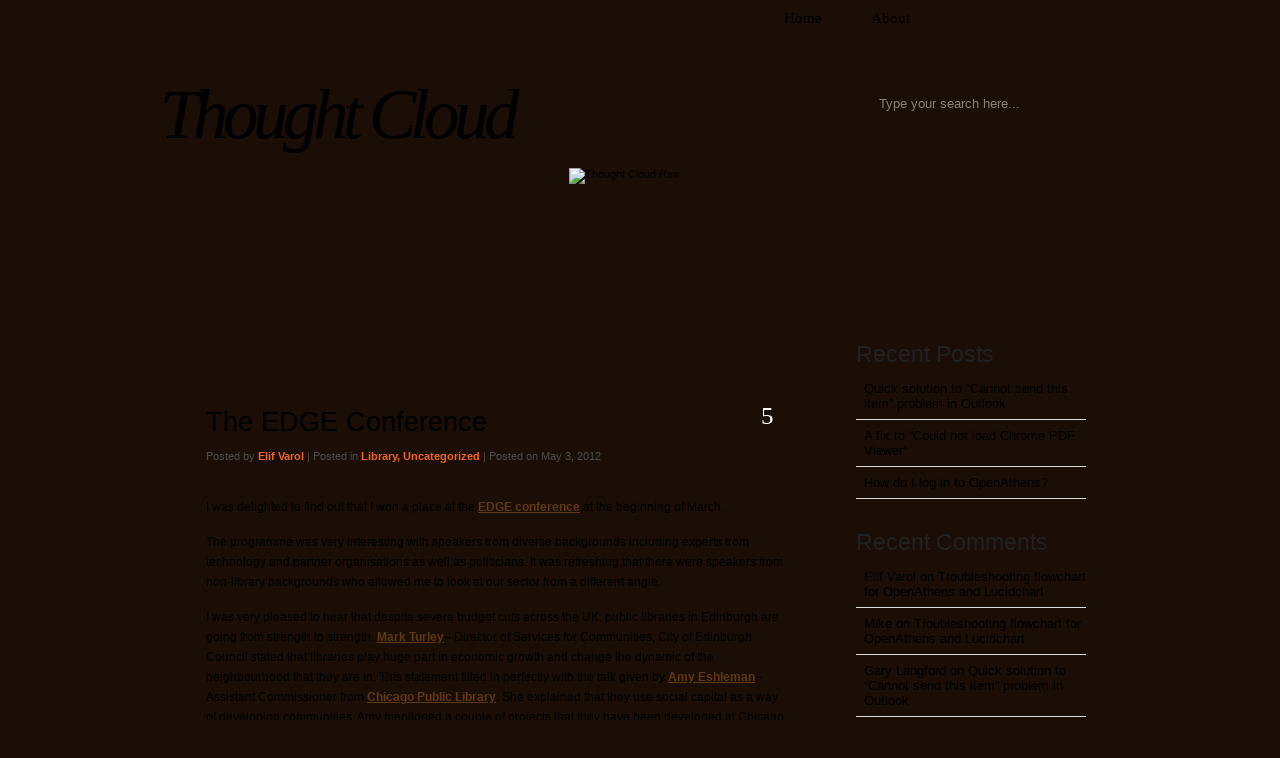

--- FILE ---
content_type: text/html; charset=UTF-8
request_url: https://elif.blogs.lincoln.ac.uk/tag/augmented-reality/
body_size: 14267
content:
<!DOCTYPE html PUBLIC "-//W3C//DTD XHTML 1.0 Transitional//EN" "http://www.w3.org/TR/xhtml1/DTD/xhtml1-transitional.dtd">
<html xmlns="http://www.w3.org/1999/xhtml" lang="en-US">

<head profile="http://gmpg.org/xfn/11">
<meta http-equiv="Content-Type" content="text/html; charset=UTF-8" />

<title>Thought Cloud   &raquo; augmented reality</title>

<meta name="generator" content="WordPress 6.9" /> <!-- leave this for stats -->

<link rel="stylesheet" href="https://elif.blogs.lincoln.ac.uk/wp-content/themes/nature/style.css" type="text/css" media="screen" />
<link rel="alternate" type="application/rss+xml" title="Thought Cloud RSS Feed" href="https://elif.blogs.lincoln.ac.uk/feed/" />
<link rel="pingback" href="https://elif.blogs.lincoln.ac.uk/xmlrpc.php" />

<!-- favicon.ico location -->
<link rel="icon" href="https://elif.blogs.lincoln.ac.uk/wp-content/themes/nature/favicon.ico" type="images/x-icon" />
<!--[if IE]>
<link rel="stylesheet" href="https://elif.blogs.lincoln.ac.uk/wp-content/themes/nature/style-ie.css" type="text/css" media="screen" />
<script type="text/javascript">
	var png_blank = "https://elif.blogs.lincoln.ac.uk/wp-content/themes/nature/images/transparent.gif";
</script>
<![endif]-->

<!-- Main Menu -->
	<script type="text/javascript" src="https://elif.blogs.lincoln.ac.uk/wp-content/themes/nature/js/jquery.min.1.2.6.js"></script>
	<script type="text/javascript" src="https://elif.blogs.lincoln.ac.uk/wp-content/themes/nature/js/jqueryslidemenu/jqueryslidemenu.js"></script>
	<!-- /Main Menu -->

<meta name='robots' content='max-image-preview:large' />
<link rel="alternate" type="application/rss+xml" title="Thought Cloud &raquo; augmented reality Tag Feed" href="https://elif.blogs.lincoln.ac.uk/tag/augmented-reality/feed/" />
<style id='wp-img-auto-sizes-contain-inline-css' type='text/css'>
img:is([sizes=auto i],[sizes^="auto," i]){contain-intrinsic-size:3000px 1500px}
/*# sourceURL=wp-img-auto-sizes-contain-inline-css */
</style>
<style id='wp-emoji-styles-inline-css' type='text/css'>

	img.wp-smiley, img.emoji {
		display: inline !important;
		border: none !important;
		box-shadow: none !important;
		height: 1em !important;
		width: 1em !important;
		margin: 0 0.07em !important;
		vertical-align: -0.1em !important;
		background: none !important;
		padding: 0 !important;
	}
/*# sourceURL=wp-emoji-styles-inline-css */
</style>
<style id='wp-block-library-inline-css' type='text/css'>
:root{--wp-block-synced-color:#7a00df;--wp-block-synced-color--rgb:122,0,223;--wp-bound-block-color:var(--wp-block-synced-color);--wp-editor-canvas-background:#ddd;--wp-admin-theme-color:#007cba;--wp-admin-theme-color--rgb:0,124,186;--wp-admin-theme-color-darker-10:#006ba1;--wp-admin-theme-color-darker-10--rgb:0,107,160.5;--wp-admin-theme-color-darker-20:#005a87;--wp-admin-theme-color-darker-20--rgb:0,90,135;--wp-admin-border-width-focus:2px}@media (min-resolution:192dpi){:root{--wp-admin-border-width-focus:1.5px}}.wp-element-button{cursor:pointer}:root .has-very-light-gray-background-color{background-color:#eee}:root .has-very-dark-gray-background-color{background-color:#313131}:root .has-very-light-gray-color{color:#eee}:root .has-very-dark-gray-color{color:#313131}:root .has-vivid-green-cyan-to-vivid-cyan-blue-gradient-background{background:linear-gradient(135deg,#00d084,#0693e3)}:root .has-purple-crush-gradient-background{background:linear-gradient(135deg,#34e2e4,#4721fb 50%,#ab1dfe)}:root .has-hazy-dawn-gradient-background{background:linear-gradient(135deg,#faaca8,#dad0ec)}:root .has-subdued-olive-gradient-background{background:linear-gradient(135deg,#fafae1,#67a671)}:root .has-atomic-cream-gradient-background{background:linear-gradient(135deg,#fdd79a,#004a59)}:root .has-nightshade-gradient-background{background:linear-gradient(135deg,#330968,#31cdcf)}:root .has-midnight-gradient-background{background:linear-gradient(135deg,#020381,#2874fc)}:root{--wp--preset--font-size--normal:16px;--wp--preset--font-size--huge:42px}.has-regular-font-size{font-size:1em}.has-larger-font-size{font-size:2.625em}.has-normal-font-size{font-size:var(--wp--preset--font-size--normal)}.has-huge-font-size{font-size:var(--wp--preset--font-size--huge)}.has-text-align-center{text-align:center}.has-text-align-left{text-align:left}.has-text-align-right{text-align:right}.has-fit-text{white-space:nowrap!important}#end-resizable-editor-section{display:none}.aligncenter{clear:both}.items-justified-left{justify-content:flex-start}.items-justified-center{justify-content:center}.items-justified-right{justify-content:flex-end}.items-justified-space-between{justify-content:space-between}.screen-reader-text{border:0;clip-path:inset(50%);height:1px;margin:-1px;overflow:hidden;padding:0;position:absolute;width:1px;word-wrap:normal!important}.screen-reader-text:focus{background-color:#ddd;clip-path:none;color:#444;display:block;font-size:1em;height:auto;left:5px;line-height:normal;padding:15px 23px 14px;text-decoration:none;top:5px;width:auto;z-index:100000}html :where(.has-border-color){border-style:solid}html :where([style*=border-top-color]){border-top-style:solid}html :where([style*=border-right-color]){border-right-style:solid}html :where([style*=border-bottom-color]){border-bottom-style:solid}html :where([style*=border-left-color]){border-left-style:solid}html :where([style*=border-width]){border-style:solid}html :where([style*=border-top-width]){border-top-style:solid}html :where([style*=border-right-width]){border-right-style:solid}html :where([style*=border-bottom-width]){border-bottom-style:solid}html :where([style*=border-left-width]){border-left-style:solid}html :where(img[class*=wp-image-]){height:auto;max-width:100%}:where(figure){margin:0 0 1em}html :where(.is-position-sticky){--wp-admin--admin-bar--position-offset:var(--wp-admin--admin-bar--height,0px)}@media screen and (max-width:600px){html :where(.is-position-sticky){--wp-admin--admin-bar--position-offset:0px}}

/*# sourceURL=wp-block-library-inline-css */
</style><style id='global-styles-inline-css' type='text/css'>
:root{--wp--preset--aspect-ratio--square: 1;--wp--preset--aspect-ratio--4-3: 4/3;--wp--preset--aspect-ratio--3-4: 3/4;--wp--preset--aspect-ratio--3-2: 3/2;--wp--preset--aspect-ratio--2-3: 2/3;--wp--preset--aspect-ratio--16-9: 16/9;--wp--preset--aspect-ratio--9-16: 9/16;--wp--preset--color--black: #000000;--wp--preset--color--cyan-bluish-gray: #abb8c3;--wp--preset--color--white: #ffffff;--wp--preset--color--pale-pink: #f78da7;--wp--preset--color--vivid-red: #cf2e2e;--wp--preset--color--luminous-vivid-orange: #ff6900;--wp--preset--color--luminous-vivid-amber: #fcb900;--wp--preset--color--light-green-cyan: #7bdcb5;--wp--preset--color--vivid-green-cyan: #00d084;--wp--preset--color--pale-cyan-blue: #8ed1fc;--wp--preset--color--vivid-cyan-blue: #0693e3;--wp--preset--color--vivid-purple: #9b51e0;--wp--preset--gradient--vivid-cyan-blue-to-vivid-purple: linear-gradient(135deg,rgb(6,147,227) 0%,rgb(155,81,224) 100%);--wp--preset--gradient--light-green-cyan-to-vivid-green-cyan: linear-gradient(135deg,rgb(122,220,180) 0%,rgb(0,208,130) 100%);--wp--preset--gradient--luminous-vivid-amber-to-luminous-vivid-orange: linear-gradient(135deg,rgb(252,185,0) 0%,rgb(255,105,0) 100%);--wp--preset--gradient--luminous-vivid-orange-to-vivid-red: linear-gradient(135deg,rgb(255,105,0) 0%,rgb(207,46,46) 100%);--wp--preset--gradient--very-light-gray-to-cyan-bluish-gray: linear-gradient(135deg,rgb(238,238,238) 0%,rgb(169,184,195) 100%);--wp--preset--gradient--cool-to-warm-spectrum: linear-gradient(135deg,rgb(74,234,220) 0%,rgb(151,120,209) 20%,rgb(207,42,186) 40%,rgb(238,44,130) 60%,rgb(251,105,98) 80%,rgb(254,248,76) 100%);--wp--preset--gradient--blush-light-purple: linear-gradient(135deg,rgb(255,206,236) 0%,rgb(152,150,240) 100%);--wp--preset--gradient--blush-bordeaux: linear-gradient(135deg,rgb(254,205,165) 0%,rgb(254,45,45) 50%,rgb(107,0,62) 100%);--wp--preset--gradient--luminous-dusk: linear-gradient(135deg,rgb(255,203,112) 0%,rgb(199,81,192) 50%,rgb(65,88,208) 100%);--wp--preset--gradient--pale-ocean: linear-gradient(135deg,rgb(255,245,203) 0%,rgb(182,227,212) 50%,rgb(51,167,181) 100%);--wp--preset--gradient--electric-grass: linear-gradient(135deg,rgb(202,248,128) 0%,rgb(113,206,126) 100%);--wp--preset--gradient--midnight: linear-gradient(135deg,rgb(2,3,129) 0%,rgb(40,116,252) 100%);--wp--preset--font-size--small: 13px;--wp--preset--font-size--medium: 20px;--wp--preset--font-size--large: 36px;--wp--preset--font-size--x-large: 42px;--wp--preset--spacing--20: 0.44rem;--wp--preset--spacing--30: 0.67rem;--wp--preset--spacing--40: 1rem;--wp--preset--spacing--50: 1.5rem;--wp--preset--spacing--60: 2.25rem;--wp--preset--spacing--70: 3.38rem;--wp--preset--spacing--80: 5.06rem;--wp--preset--shadow--natural: 6px 6px 9px rgba(0, 0, 0, 0.2);--wp--preset--shadow--deep: 12px 12px 50px rgba(0, 0, 0, 0.4);--wp--preset--shadow--sharp: 6px 6px 0px rgba(0, 0, 0, 0.2);--wp--preset--shadow--outlined: 6px 6px 0px -3px rgb(255, 255, 255), 6px 6px rgb(0, 0, 0);--wp--preset--shadow--crisp: 6px 6px 0px rgb(0, 0, 0);}:where(.is-layout-flex){gap: 0.5em;}:where(.is-layout-grid){gap: 0.5em;}body .is-layout-flex{display: flex;}.is-layout-flex{flex-wrap: wrap;align-items: center;}.is-layout-flex > :is(*, div){margin: 0;}body .is-layout-grid{display: grid;}.is-layout-grid > :is(*, div){margin: 0;}:where(.wp-block-columns.is-layout-flex){gap: 2em;}:where(.wp-block-columns.is-layout-grid){gap: 2em;}:where(.wp-block-post-template.is-layout-flex){gap: 1.25em;}:where(.wp-block-post-template.is-layout-grid){gap: 1.25em;}.has-black-color{color: var(--wp--preset--color--black) !important;}.has-cyan-bluish-gray-color{color: var(--wp--preset--color--cyan-bluish-gray) !important;}.has-white-color{color: var(--wp--preset--color--white) !important;}.has-pale-pink-color{color: var(--wp--preset--color--pale-pink) !important;}.has-vivid-red-color{color: var(--wp--preset--color--vivid-red) !important;}.has-luminous-vivid-orange-color{color: var(--wp--preset--color--luminous-vivid-orange) !important;}.has-luminous-vivid-amber-color{color: var(--wp--preset--color--luminous-vivid-amber) !important;}.has-light-green-cyan-color{color: var(--wp--preset--color--light-green-cyan) !important;}.has-vivid-green-cyan-color{color: var(--wp--preset--color--vivid-green-cyan) !important;}.has-pale-cyan-blue-color{color: var(--wp--preset--color--pale-cyan-blue) !important;}.has-vivid-cyan-blue-color{color: var(--wp--preset--color--vivid-cyan-blue) !important;}.has-vivid-purple-color{color: var(--wp--preset--color--vivid-purple) !important;}.has-black-background-color{background-color: var(--wp--preset--color--black) !important;}.has-cyan-bluish-gray-background-color{background-color: var(--wp--preset--color--cyan-bluish-gray) !important;}.has-white-background-color{background-color: var(--wp--preset--color--white) !important;}.has-pale-pink-background-color{background-color: var(--wp--preset--color--pale-pink) !important;}.has-vivid-red-background-color{background-color: var(--wp--preset--color--vivid-red) !important;}.has-luminous-vivid-orange-background-color{background-color: var(--wp--preset--color--luminous-vivid-orange) !important;}.has-luminous-vivid-amber-background-color{background-color: var(--wp--preset--color--luminous-vivid-amber) !important;}.has-light-green-cyan-background-color{background-color: var(--wp--preset--color--light-green-cyan) !important;}.has-vivid-green-cyan-background-color{background-color: var(--wp--preset--color--vivid-green-cyan) !important;}.has-pale-cyan-blue-background-color{background-color: var(--wp--preset--color--pale-cyan-blue) !important;}.has-vivid-cyan-blue-background-color{background-color: var(--wp--preset--color--vivid-cyan-blue) !important;}.has-vivid-purple-background-color{background-color: var(--wp--preset--color--vivid-purple) !important;}.has-black-border-color{border-color: var(--wp--preset--color--black) !important;}.has-cyan-bluish-gray-border-color{border-color: var(--wp--preset--color--cyan-bluish-gray) !important;}.has-white-border-color{border-color: var(--wp--preset--color--white) !important;}.has-pale-pink-border-color{border-color: var(--wp--preset--color--pale-pink) !important;}.has-vivid-red-border-color{border-color: var(--wp--preset--color--vivid-red) !important;}.has-luminous-vivid-orange-border-color{border-color: var(--wp--preset--color--luminous-vivid-orange) !important;}.has-luminous-vivid-amber-border-color{border-color: var(--wp--preset--color--luminous-vivid-amber) !important;}.has-light-green-cyan-border-color{border-color: var(--wp--preset--color--light-green-cyan) !important;}.has-vivid-green-cyan-border-color{border-color: var(--wp--preset--color--vivid-green-cyan) !important;}.has-pale-cyan-blue-border-color{border-color: var(--wp--preset--color--pale-cyan-blue) !important;}.has-vivid-cyan-blue-border-color{border-color: var(--wp--preset--color--vivid-cyan-blue) !important;}.has-vivid-purple-border-color{border-color: var(--wp--preset--color--vivid-purple) !important;}.has-vivid-cyan-blue-to-vivid-purple-gradient-background{background: var(--wp--preset--gradient--vivid-cyan-blue-to-vivid-purple) !important;}.has-light-green-cyan-to-vivid-green-cyan-gradient-background{background: var(--wp--preset--gradient--light-green-cyan-to-vivid-green-cyan) !important;}.has-luminous-vivid-amber-to-luminous-vivid-orange-gradient-background{background: var(--wp--preset--gradient--luminous-vivid-amber-to-luminous-vivid-orange) !important;}.has-luminous-vivid-orange-to-vivid-red-gradient-background{background: var(--wp--preset--gradient--luminous-vivid-orange-to-vivid-red) !important;}.has-very-light-gray-to-cyan-bluish-gray-gradient-background{background: var(--wp--preset--gradient--very-light-gray-to-cyan-bluish-gray) !important;}.has-cool-to-warm-spectrum-gradient-background{background: var(--wp--preset--gradient--cool-to-warm-spectrum) !important;}.has-blush-light-purple-gradient-background{background: var(--wp--preset--gradient--blush-light-purple) !important;}.has-blush-bordeaux-gradient-background{background: var(--wp--preset--gradient--blush-bordeaux) !important;}.has-luminous-dusk-gradient-background{background: var(--wp--preset--gradient--luminous-dusk) !important;}.has-pale-ocean-gradient-background{background: var(--wp--preset--gradient--pale-ocean) !important;}.has-electric-grass-gradient-background{background: var(--wp--preset--gradient--electric-grass) !important;}.has-midnight-gradient-background{background: var(--wp--preset--gradient--midnight) !important;}.has-small-font-size{font-size: var(--wp--preset--font-size--small) !important;}.has-medium-font-size{font-size: var(--wp--preset--font-size--medium) !important;}.has-large-font-size{font-size: var(--wp--preset--font-size--large) !important;}.has-x-large-font-size{font-size: var(--wp--preset--font-size--x-large) !important;}
/*# sourceURL=global-styles-inline-css */
</style>

<style id='classic-theme-styles-inline-css' type='text/css'>
/*! This file is auto-generated */
.wp-block-button__link{color:#fff;background-color:#32373c;border-radius:9999px;box-shadow:none;text-decoration:none;padding:calc(.667em + 2px) calc(1.333em + 2px);font-size:1.125em}.wp-block-file__button{background:#32373c;color:#fff;text-decoration:none}
/*# sourceURL=/wp-includes/css/classic-themes.min.css */
</style>
<link nonce="3b53dc77ba" rel='stylesheet' id='cookie-consent-css' href='https://elif.blogs.lincoln.ac.uk/wp-content/plugins/unilincoln-network-cookie-consent/css/cookie-consent-min.css?ver=2' type='text/css' media='all' />
<script type="text/javascript" id="jquery-core-js-extra">
/* <![CDATA[ */
var msreader_featured_posts = {"saving":"Saving...","post_featured":"This post is featured","feature":"Feature","unfeature":"Unfeature"};
//# sourceURL=jquery-core-js-extra
/* ]]> */
</script>
<script type="text/javascript" src="https://elif.blogs.lincoln.ac.uk/wp-includes/js/jquery/jquery.min.js?ver=3.7.1" id="jquery-core-js"></script>
<script type="text/javascript" src="https://elif.blogs.lincoln.ac.uk/wp-includes/js/jquery/jquery-migrate.min.js?ver=3.4.1" id="jquery-migrate-js"></script>
<script type="text/javascript" id="jquery-js-after">
/* <![CDATA[ */
var ajaxurl = 'https://elif.blogs.lincoln.ac.uk/wp-admin/admin-ajax.php';
//# sourceURL=jquery-js-after
/* ]]> */
</script>
<link rel="https://api.w.org/" href="https://elif.blogs.lincoln.ac.uk/wp-json/" /><link rel="alternate" title="JSON" type="application/json" href="https://elif.blogs.lincoln.ac.uk/wp-json/wp/v2/tags/256" /><link rel="EditURI" type="application/rsd+xml" title="RSD" href="https://elif.blogs.lincoln.ac.uk/xmlrpc.php?rsd" />
<meta name="generator" content="Thought Cloud 6.9 - https://elif.blogs.lincoln.ac.uk" />
	<style>
		@media screen and (max-width: 782px) {
			#wpadminbar li#wp-admin-bar-log-in,
			#wpadminbar li#wp-admin-bar-register {
				display: block;
			}

			#wpadminbar li#wp-admin-bar-log-in a,
			#wpadminbar li#wp-admin-bar-register a {
				padding: 0 8px;
			}
		}
	</style>

        <script type="text/javascript">
            var jQueryMigrateHelperHasSentDowngrade = false;

			window.onerror = function( msg, url, line, col, error ) {
				// Break out early, do not processing if a downgrade reqeust was already sent.
				if ( jQueryMigrateHelperHasSentDowngrade ) {
					return true;
                }

				var xhr = new XMLHttpRequest();
				var nonce = 'e74728321e';
				var jQueryFunctions = [
					'andSelf',
					'browser',
					'live',
					'boxModel',
					'support.boxModel',
					'size',
					'swap',
					'clean',
					'sub',
                ];
				var match_pattern = /\)\.(.+?) is not a function/;
                var erroredFunction = msg.match( match_pattern );

                // If there was no matching functions, do not try to downgrade.
                if ( null === erroredFunction || typeof erroredFunction !== 'object' || typeof erroredFunction[1] === "undefined" || -1 === jQueryFunctions.indexOf( erroredFunction[1] ) ) {
                    return true;
                }

                // Set that we've now attempted a downgrade request.
                jQueryMigrateHelperHasSentDowngrade = true;

				xhr.open( 'POST', 'https://elif.blogs.lincoln.ac.uk/wp-admin/admin-ajax.php' );
				xhr.setRequestHeader( 'Content-Type', 'application/x-www-form-urlencoded' );
				xhr.onload = function () {
					var response,
                        reload = false;

					if ( 200 === xhr.status ) {
                        try {
                        	response = JSON.parse( xhr.response );

                        	reload = response.data.reload;
                        } catch ( e ) {
                        	reload = false;
                        }
                    }

					// Automatically reload the page if a deprecation caused an automatic downgrade, ensure visitors get the best possible experience.
					if ( reload ) {
						location.reload();
                    }
				};

				xhr.send( encodeURI( 'action=jquery-migrate-downgrade-version&_wpnonce=' + nonce ) );

				// Suppress error alerts in older browsers
				return true;
			}
        </script>

		
<script type="text/javascript" src="https://elif.blogs.lincoln.ac.uk/wp-content/themes/nature/js/dropmenu.js"></script>
<link rel="stylesheet" href="https://elif.blogs.lincoln.ac.uk/wp-content/themes/nature/nav.css" type="text/css" media="screen" />
					<!-- Google Analytics tracking code output by Beehive Analytics Pro -->
						<script async src="https://www.googletagmanager.com/gtag/js?id=G-ZT1X89MNC1&l=beehiveDataLayer"></script>
		<script>
						window.beehiveDataLayer = window.beehiveDataLayer || [];
			function gaplusu() {beehiveDataLayer.push(arguments);}
			gaplusu('js', new Date())
						gaplusu('config', 'G-ZT1X89MNC1', {
				'anonymize_ip': true,
				'allow_google_signals': false,
			})
					</script>
		<style type="text/css">.recentcomments a{display:inline !important;padding:0 !important;margin:0 !important;}</style><style type="text/css">
/* <![CDATA[ */
img.latex { vertical-align: middle; border: none; }
/* ]]> */
</style>

</head>

<body id="custom">

<div id="header">
	<div id="header_inner">
		<div id="menu">
			<!--<div id="header_link">
				<p><a href="https://elif.blogs.lincoln.ac.uk/">&nbsp;</a></p>
			</div>-->
			<div id="menu_items">
				<div id="mainmenu">



<ul id="nav">
<li class="page_item">
<a href="https://elif.blogs.lincoln.ac.uk" title="Home">Home</a></li>
<li class="page_item page-item-56"><a href="https://elif.blogs.lincoln.ac.uk/about-2/">About</a></li>
</ul>




				</div>
			</div>
		</div>
		<div id="header_title">
			<h1>
				<a href="https://elif.blogs.lincoln.ac.uk/">Thought Cloud</a>
                <span class="description">&nbsp;</span>
			</h1>
		</div>
		<div id="main_search">
			<form method="get" id="searchform_top" action="https://elif.blogs.lincoln.ac.uk/">
				<div>
					<input type="text" value="Type your search here..." name="s" id="searchform_top_text" onclick="this.value='';" />
					<input type="image" src="https://elif.blogs.lincoln.ac.uk/wp-content/themes/nature/images/button_go.gif" id="gosearch" />
				</div>
			</form>
		</div>
		<div id="header_rss">
			<a href="https://elif.blogs.lincoln.ac.uk/feed/" title="Rss"><img src="https://elif.blogs.lincoln.ac.uk/wp-content/themes/nature/images/button_rss.png" alt="Thought Cloud Rss" /></a>
		</div>
	</div>
</div>

<div id="page">

<div id="body">
	<div id="body_top">
		<div id="body_left">
			<div id="body_left_content">

	<div id="content" class="narrowcolumn">

		
		
			<div class="post" id="post-133">
                <div class="post-top">
                    <div class="post-title">
                        <h2><a href="https://elif.blogs.lincoln.ac.uk/2012/05/03/the-edge-conference/" rel="bookmark" title="Permanent Link to The EDGE Conference">The EDGE Conference</a></h2>
						<h4>5</h4>
                    </div>
					<h3>
						Posted by <span>Elif Varol</span>  |  Posted in <span><a href="https://elif.blogs.lincoln.ac.uk/category/library-2/" rel="category tag">Library</a>, <a href="https://elif.blogs.lincoln.ac.uk/category/uncategorized/" rel="category tag">Uncategorized</a></span>  |  Posted on May 3, 2012					</h3>
                </div>

				<div class="entry">
					<p>I was delighted to find out that I won a place at the <a href="http://edgeconference.co.uk/" target="_blank">EDGE conference</a> at the beginning of March.</p>
<p>The programme was very interesting with speakers from diverse backgrounds including experts from technology and partner organisations as well as politicians. It was refreshing that there were speakers from non-library backgrounds who allowed me to look at our sector from a different angle.</p>
<p>I was very pleased to hear that despite severe budget cuts across the UK, public libraries in Edinburgh are going from strength to strength. <a href="http://edgeconference.co.uk/mark-turley-3/" target="_blank">Mark Turley</a>&#8211; Director of Services for Communities, City of Edinburgh Council stated that libraries play huge part in economic growth and change the dynamic of the neighbourhood that they are in. This statement fitted in perfectly with the talk given by <a href="http://edgeconference.co.uk/amy-eshleman/" target="_blank">Amy Eshleman</a>&#8211; Assistant Commissioner from <a title="Chicago Public Library" href="http://www.chipublib.org/" target="_blank">Chicago Public Library</a>. She explained that they use social capital as a way of developing communities. Amy mentioned a couple of projects that they have been developed at Chicago, one of which is <a title="YOUmedia" href="http://youmedia.org/" target="_blank">YOUmedia</a> that involves middle and high school students. It supports the idea that learning can happen anywhere. With this in mind, they went out of the library to art and music festivals and even to beach volley tournaments. In these events, one of the interesting ways to get young people interested in libraries was to allow them to ride a bike which powered a computer and gave them library cards in return.</p>
<p><a title="YOUmedia" href="http://youmedia.org/" target="_blank">YOUmedia</a> promotes 21<sup>st</sup> century skills such as critical thinking, creativity, skill building and civil engagement. The activities were purposeful and in curriculum so that young people would do what appeal to them, such as designing games or blogging. This allowed them not only to be the consumer of the information but also to create it at the same time. Some other activities that were part of <a title="YOUmedia" href="http://youmedia.org/" target="_blank">YOUmedia</a> were to design and recreate a book jacket and to write music or a poem about a particular book. The project became such a success that young people were asked to design Lady Gaga’s Tour Bus for her foundation <a href="http://bornthiswayfoundation.org/" target="_blank">Born This Way</a>.</p>
<p>Amy mentioned that they developed an online toolkit to measure the impact of the library services which is not just about circulation statistics. The toolkit will be available online soon.</p>
<p>One of the talks that I found very interesting was by <a href="http://www.gehlarchitects.com/#/480728/" target="_blank">Riccardo Marini</a>-Urbanist which was about design, creativity, planning, and places. Riccardo concentrated on libraries as place making anchors. He strongly believes that we need to have places that we like to successfully engage the interest of people. How we present our service determines how people think about it therefore it is very important that we need to present it in a creative way which will enhance the experience of our service users. Riccardo mentioned Taylorism and Efficiency Movement which moved the focus away from happiness on to efficiency. This movement influenced our focus on financial equations in terms of efficiency rather than the creativity.</p>
<p><a href="http://edgeconference.co.uk/judith-st-john-ba-hons/" target="_blank">Judith St John</a> talked about <a href="http://www.ideastore.co.uk/" target="_blank">Idea Store</a>, Tower Hamlets which was developed following public’s opinion about wanting to have more books and IT services. The Council wanted to move away from the negative opinion of their services as well as reaching people that were not usually library users. As a result of this, they went through a re-branding process where Idea Store was born. Their aim was to create an environment where people would “hang around with purpose”. Idea Store adopted a retail model which created a lot of resistance initially from the staff, who thought the traditional library concept of learning and reading would be destroyed. However the number of visitors going in to the library quadrupled and the level of criminality disappeared within 2 months of Idea Store opening.</p>
<p>The highlight of the conference was a demonstration of augmented reality by <a href="http://edgeconference.co.uk/lester-madden/" target="_blank">Lester Madden</a> from <a href="www.augmentedplanet.com" target="_blank">Augmented Planet</a>. This was my first experience of seeing a live demo of augmented reality- combining computer generated graphics with real world. I was, and I still am, fascinated by it. Lester mentioned that there are a number of services freely available that can help non-programmers develop applications. One of these is <a href="http://www.junaio.com/" target="_blank">Junaio</a>. I certainly want to investigate augmented reality further.</p>
<p>From the hospitality of the organising committee to the interesting and diverse talks, as well as networking opportunities, the conference has been a great experience. I am really grateful that I had the opportunity to attend such an event.</p>
				</div>

                <div class="postmetadata">
                   <p><a href="https://elif.blogs.lincoln.ac.uk/2012/05/03/the-edge-conference/">Continue Reading</a></p>
                </div>
			</div>

		
		<div class="navigation">
			            <div class="alignleft"></div>
            <div class="alignright"></div>
            		</div>

	
	</div>


				
			</div>
		</div>
	
		<div id="body_right">
			<div id="body_right_content">
				
				<div id="sidebars">
						<div id="sidebar" class="sidebars">
		<ul>
	
		<li id="recent-posts-3" class="widget widget_recent_entries">
		<h2 class="widgettitle">Recent Posts</h2>
		<ul>
											<li>
					<a href="https://elif.blogs.lincoln.ac.uk/2014/03/14/quick-solution-to-cannot-send-this-item-problem-in-outlook/">Quick solution to &#8220;Cannot send this item&#8221; problem in Outlook</a>
									</li>
											<li>
					<a href="https://elif.blogs.lincoln.ac.uk/2014/03/14/a-fix-to-could-not-load-chrome-pdf-viewer/">A fix to &#8220;Could not load Chrome PDF Viewer&#8221;</a>
									</li>
											<li>
					<a href="https://elif.blogs.lincoln.ac.uk/2013/06/14/how-do-i-log-in-to-openathens/">How do I log in to OpenAthens?</a>
									</li>
					</ul>

		</li><li id="recent-comments-3" class="widget widget_recent_comments"><h2 class="widgettitle">Recent Comments</h2><ul id="recentcomments"><li class="recentcomments"><span class="comment-author-link"><a href="http://blogs.lincoln.ac.uk/evarol/" class="url" rel="ugc external nofollow">Elif Varol</a></span> on <a href="https://elif.blogs.lincoln.ac.uk/2013/04/23/troubleshooting-flowchart-for-openathens/">Troubleshooting flowchart for OpenAthens and Lucidchart</a></li><li class="recentcomments"><span class="comment-author-link">Mike</span> on <a href="https://elif.blogs.lincoln.ac.uk/2013/04/23/troubleshooting-flowchart-for-openathens/">Troubleshooting flowchart for OpenAthens and Lucidchart</a></li><li class="recentcomments"><span class="comment-author-link">Gary Langford</span> on <a href="https://elif.blogs.lincoln.ac.uk/2014/03/14/quick-solution-to-cannot-send-this-item-problem-in-outlook/">Quick solution to &#8220;Cannot send this item&#8221; problem in Outlook</a></li></ul></li><li id="tag_cloud-2" class="widget widget_tag_cloud"><h2 class="widgettitle">Tags</h2><div class="tagcloud"><a href="https://elif.blogs.lincoln.ac.uk/tag/athens/" class="tag-cloud-link tag-link-1504 tag-link-position-1" style="font-size: 11.111111111111pt;" aria-label="Athens (2 items)">Athens</a>
<a href="https://elif.blogs.lincoln.ac.uk/tag/augmented-reality/" class="tag-cloud-link tag-link-256 tag-link-position-2" style="font-size: 8pt;" aria-label="augmented reality (1 item)">augmented reality</a>
<a href="https://elif.blogs.lincoln.ac.uk/tag/authentication/" class="tag-cloud-link tag-link-1506 tag-link-position-3" style="font-size: 14.913580246914pt;" aria-label="authentication (4 items)">authentication</a>
<a href="https://elif.blogs.lincoln.ac.uk/tag/blog/" class="tag-cloud-link tag-link-39 tag-link-position-4" style="font-size: 11.111111111111pt;" aria-label="blog (2 items)">blog</a>
<a href="https://elif.blogs.lincoln.ac.uk/tag/browser/" class="tag-cloud-link tag-link-42 tag-link-position-5" style="font-size: 8pt;" aria-label="browser (1 item)">browser</a>
<a href="https://elif.blogs.lincoln.ac.uk/tag/chrome/" class="tag-cloud-link tag-link-261 tag-link-position-6" style="font-size: 8pt;" aria-label="chrome (1 item)">chrome</a>
<a href="https://elif.blogs.lincoln.ac.uk/tag/collaborative-tools/" class="tag-cloud-link tag-link-202314 tag-link-position-7" style="font-size: 8pt;" aria-label="collaborative tools (1 item)">collaborative tools</a>
<a href="https://elif.blogs.lincoln.ac.uk/tag/counter/" class="tag-cloud-link tag-link-255420 tag-link-position-8" style="font-size: 8pt;" aria-label="COUNTER (1 item)">COUNTER</a>
<a href="https://elif.blogs.lincoln.ac.uk/tag/dawsonera/" class="tag-cloud-link tag-link-5748 tag-link-position-9" style="font-size: 8pt;" aria-label="Dawsonera (1 item)">Dawsonera</a>
<a href="https://elif.blogs.lincoln.ac.uk/tag/e-book/" class="tag-cloud-link tag-link-2379 tag-link-position-10" style="font-size: 8pt;" aria-label="e-book (1 item)">e-book</a>
<a href="https://elif.blogs.lincoln.ac.uk/tag/e-books/" class="tag-cloud-link tag-link-1575 tag-link-position-11" style="font-size: 11.111111111111pt;" aria-label="e-books (2 items)">e-books</a>
<a href="https://elif.blogs.lincoln.ac.uk/tag/e-library/" class="tag-cloud-link tag-link-1577 tag-link-position-12" style="font-size: 20.79012345679pt;" aria-label="e-library (10 items)">e-library</a>
<a href="https://elif.blogs.lincoln.ac.uk/tag/e-resources-2/" class="tag-cloud-link tag-link-111186 tag-link-position-13" style="font-size: 19.234567901235pt;" aria-label="e-resources (8 items)">e-resources</a>
<a href="https://elif.blogs.lincoln.ac.uk/tag/ebooks/" class="tag-cloud-link tag-link-3415 tag-link-position-14" style="font-size: 8pt;" aria-label="ebooks (1 item)">ebooks</a>
<a href="https://elif.blogs.lincoln.ac.uk/tag/eduserv/" class="tag-cloud-link tag-link-2538 tag-link-position-15" style="font-size: 13.185185185185pt;" aria-label="Eduserv (3 items)">Eduserv</a>
<a href="https://elif.blogs.lincoln.ac.uk/tag/electronicresourcemanagement/" class="tag-cloud-link tag-link-255423 tag-link-position-16" style="font-size: 8pt;" aria-label="ElectronicResourceManagement (1 item)">ElectronicResourceManagement</a>
<a href="https://elif.blogs.lincoln.ac.uk/tag/electronic-resources/" class="tag-cloud-link tag-link-67827 tag-link-position-17" style="font-size: 13.185185185185pt;" aria-label="electronic resources (3 items)">electronic resources</a>
<a href="https://elif.blogs.lincoln.ac.uk/tag/erm/" class="tag-cloud-link tag-link-67828 tag-link-position-18" style="font-size: 8pt;" aria-label="ERM (1 item)">ERM</a>
<a href="https://elif.blogs.lincoln.ac.uk/tag/evidence-base/" class="tag-cloud-link tag-link-255417 tag-link-position-19" style="font-size: 8pt;" aria-label="Evidence Base (1 item)">Evidence Base</a>
<a href="https://elif.blogs.lincoln.ac.uk/tag/finditatlincoln/" class="tag-cloud-link tag-link-290376 tag-link-position-20" style="font-size: 11.111111111111pt;" aria-label="FindItAtLincoln (2 items)">FindItAtLincoln</a>
<a href="https://elif.blogs.lincoln.ac.uk/tag/flowchart/" class="tag-cloud-link tag-link-81255 tag-link-position-21" style="font-size: 8pt;" aria-label="flowchart (1 item)">flowchart</a>
<a href="https://elif.blogs.lincoln.ac.uk/tag/identity-provider/" class="tag-cloud-link tag-link-302328 tag-link-position-22" style="font-size: 8pt;" aria-label="Identity Provider (1 item)">Identity Provider</a>
<a href="https://elif.blogs.lincoln.ac.uk/tag/information-management/" class="tag-cloud-link tag-link-109333 tag-link-position-23" style="font-size: 11.111111111111pt;" aria-label="information management (2 items)">information management</a>
<a href="https://elif.blogs.lincoln.ac.uk/tag/jusp/" class="tag-cloud-link tag-link-255416 tag-link-position-24" style="font-size: 8pt;" aria-label="JUSP (1 item)">JUSP</a>
<a href="https://elif.blogs.lincoln.ac.uk/tag/library/" class="tag-cloud-link tag-link-329 tag-link-position-25" style="font-size: 22pt;" aria-label="library (12 items)">library</a>
<a href="https://elif.blogs.lincoln.ac.uk/tag/library-catalogue/" class="tag-cloud-link tag-link-1979 tag-link-position-26" style="font-size: 11.111111111111pt;" aria-label="library catalogue (2 items)">library catalogue</a>
<a href="https://elif.blogs.lincoln.ac.uk/tag/lncd/" class="tag-cloud-link tag-link-110843 tag-link-position-27" style="font-size: 8pt;" aria-label="LNCD (1 item)">LNCD</a>
<a href="https://elif.blogs.lincoln.ac.uk/tag/lucidchart/" class="tag-cloud-link tag-link-271354 tag-link-position-28" style="font-size: 8pt;" aria-label="lucidchart (1 item)">lucidchart</a>
<a href="https://elif.blogs.lincoln.ac.uk/tag/microsoft-word/" class="tag-cloud-link tag-link-4143 tag-link-position-29" style="font-size: 8pt;" aria-label="Microsoft Word (1 item)">Microsoft Word</a>
<a href="https://elif.blogs.lincoln.ac.uk/tag/myilibrary/" class="tag-cloud-link tag-link-1696 tag-link-position-30" style="font-size: 8pt;" aria-label="MyiLibrary (1 item)">MyiLibrary</a>
<a href="https://elif.blogs.lincoln.ac.uk/tag/openathens/" class="tag-cloud-link tag-link-1716 tag-link-position-31" style="font-size: 14.913580246914pt;" aria-label="OpenAthens (4 items)">OpenAthens</a>
<a href="https://elif.blogs.lincoln.ac.uk/tag/openathens-la/" class="tag-cloud-link tag-link-302317 tag-link-position-32" style="font-size: 8pt;" aria-label="OpenAthens LA (1 item)">OpenAthens LA</a>
<a href="https://elif.blogs.lincoln.ac.uk/tag/outlook/" class="tag-cloud-link tag-link-4207 tag-link-position-33" style="font-size: 8pt;" aria-label="outlook (1 item)">outlook</a>
<a href="https://elif.blogs.lincoln.ac.uk/tag/pdf/" class="tag-cloud-link tag-link-2017 tag-link-position-34" style="font-size: 8pt;" aria-label="pdf (1 item)">pdf</a>
<a href="https://elif.blogs.lincoln.ac.uk/tag/plugins/" class="tag-cloud-link tag-link-334 tag-link-position-35" style="font-size: 8pt;" aria-label="plugins (1 item)">plugins</a>
<a href="https://elif.blogs.lincoln.ac.uk/tag/saml/" class="tag-cloud-link tag-link-4603 tag-link-position-36" style="font-size: 8pt;" aria-label="SAML (1 item)">SAML</a>
<a href="https://elif.blogs.lincoln.ac.uk/tag/software/" class="tag-cloud-link tag-link-326333 tag-link-position-37" style="font-size: 8pt;" aria-label="software (1 item)">software</a>
<a href="https://elif.blogs.lincoln.ac.uk/tag/solution/" class="tag-cloud-link tag-link-115745 tag-link-position-38" style="font-size: 8pt;" aria-label="solution (1 item)">solution</a>
<a href="https://elif.blogs.lincoln.ac.uk/tag/sushi/" class="tag-cloud-link tag-link-255421 tag-link-position-39" style="font-size: 8pt;" aria-label="SUSHI (1 item)">SUSHI</a>
<a href="https://elif.blogs.lincoln.ac.uk/tag/terms/" class="tag-cloud-link tag-link-134390 tag-link-position-40" style="font-size: 8pt;" aria-label="TERMS (1 item)">TERMS</a>
<a href="https://elif.blogs.lincoln.ac.uk/tag/troubleshooting/" class="tag-cloud-link tag-link-188 tag-link-position-41" style="font-size: 8pt;" aria-label="troubleshooting (1 item)">troubleshooting</a>
<a href="https://elif.blogs.lincoln.ac.uk/tag/unidays/" class="tag-cloud-link tag-link-304506 tag-link-position-42" style="font-size: 8pt;" aria-label="unidays (1 item)">unidays</a>
<a href="https://elif.blogs.lincoln.ac.uk/tag/university-of-lincoln/" class="tag-cloud-link tag-link-815 tag-link-position-43" style="font-size: 11.111111111111pt;" aria-label="university of lincoln (2 items)">university of lincoln</a>
<a href="https://elif.blogs.lincoln.ac.uk/tag/urbanism/" class="tag-cloud-link tag-link-255415 tag-link-position-44" style="font-size: 8pt;" aria-label="urbanism (1 item)">urbanism</a>
<a href="https://elif.blogs.lincoln.ac.uk/tag/wayfless-url/" class="tag-cloud-link tag-link-302315 tag-link-position-45" style="font-size: 8pt;" aria-label="Wayfless url (1 item)">Wayfless url</a></div>
</li><li id="linkcat-107" class="widget widget_links"><h2 class="widgettitle">Links</h2>
	<ul class='xoxo blogroll'>
<li><a href="http://www.twitter.com" target="_blank">Twitter</a></li>

	</ul>
</li>
<li id="archives-3" class="widget widget_archive"><h2 class="widgettitle">Archives</h2>		<label class="screen-reader-text" for="archives-dropdown-3">Archives</label>
		<select id="archives-dropdown-3" name="archive-dropdown">
			
			<option value="">Select Month</option>
				<option value='https://elif.blogs.lincoln.ac.uk/2014/03/'> March 2014 </option>
	<option value='https://elif.blogs.lincoln.ac.uk/2013/06/'> June 2013 </option>
	<option value='https://elif.blogs.lincoln.ac.uk/2013/04/'> April 2013 </option>
	<option value='https://elif.blogs.lincoln.ac.uk/2012/10/'> October 2012 </option>
	<option value='https://elif.blogs.lincoln.ac.uk/2012/08/'> August 2012 </option>
	<option value='https://elif.blogs.lincoln.ac.uk/2012/05/'> May 2012 </option>
	<option value='https://elif.blogs.lincoln.ac.uk/2011/09/'> September 2011 </option>
	<option value='https://elif.blogs.lincoln.ac.uk/2011/06/'> June 2011 </option>
	<option value='https://elif.blogs.lincoln.ac.uk/2011/05/'> May 2011 </option>

		</select>

			<script type="text/javascript">
/* <![CDATA[ */

( ( dropdownId ) => {
	const dropdown = document.getElementById( dropdownId );
	function onSelectChange() {
		setTimeout( () => {
			if ( 'escape' === dropdown.dataset.lastkey ) {
				return;
			}
			if ( dropdown.value ) {
				document.location.href = dropdown.value;
			}
		}, 250 );
	}
	function onKeyUp( event ) {
		if ( 'Escape' === event.key ) {
			dropdown.dataset.lastkey = 'escape';
		} else {
			delete dropdown.dataset.lastkey;
		}
	}
	function onClick() {
		delete dropdown.dataset.lastkey;
	}
	dropdown.addEventListener( 'keyup', onKeyUp );
	dropdown.addEventListener( 'click', onClick );
	dropdown.addEventListener( 'change', onSelectChange );
})( "archives-dropdown-3" );

//# sourceURL=WP_Widget_Archives%3A%3Awidget
/* ]]> */
</script>
</li>			        </ul>
	</div>

				</div>
				
			</div>
		</div>
	
	</div>
</div>


</div>

<div id="footer">
	<div id="footer_inner">
		<div id="footer_text">
			<p>&copy; All Rights Reserved. <a href="https://elif.blogs.lincoln.ac.uk/">Thought Cloud</a></p>
			<p class="designed">Provided by <a href="http://wpmudev.com" title="WordPress plugins, themes and support">WPMU DEV -The WordPress Experts</a> | Designed by <b><a href="http://www.webdesignlessons.com/">WebDesignLessons.com</a></b>&nbsp;&nbsp;&nbsp;&nbsp;&nbsp;Hosted by <b><a title="University of Lincoln WordPress Service" target="_blank" href="http://blogs.lincoln.ac.uk/">University of Lincoln WordPress Service</a></b>
<br />   </p>

		</div>
	</div>


</div>

<script type="speculationrules">
{"prefetch":[{"source":"document","where":{"and":[{"href_matches":"/*"},{"not":{"href_matches":["/wp-*.php","/wp-admin/*","/files/*","/wp-content/*","/wp-content/plugins/*","/wp-content/themes/nature/*","/*\\?(.+)"]}},{"not":{"selector_matches":"a[rel~=\"nofollow\"]"}},{"not":{"selector_matches":".no-prefetch, .no-prefetch a"}}]},"eagerness":"conservative"}]}
</script>
    <div id="cookie-consent-overlay" class="cookie-consent-overlay" style="display:none;" role="dialog" aria-labelledby="cookie-title" aria-describedby="cookie-description" aria-modal="true" aria-live="polite">
      <div id="cookie-consent-banner" class="cookie-consent-banner">
        <h3 id="cookie-title">Your Privacy Matters</h3>
        <p id="cookie-description">We use essential cookies to ensure our website functions correctly. With your consent, we also use analytics cookies to help us understand how people use our site, so we can improve its performance and usability.<br>These analytics do not collect personal information or track you across other websites.<br>By clicking Accept, you agree to the use of cookies as outlined in our <a href="https://blogs.lincoln.ac.uk/privacy-policy/" target="_blank">Privacy and Cookie Policy</a>.</p>
        <div class="cookie-buttons">
          <button id="cookie-accept" type="button" aria-label="Accept all cookies">Accept</button>
          <button id="cookie-reject" type="button" aria-label="Reject non-essential cookies">Reject Additional Cookies</button>
        </div>
      </div>
    </div>
    <script type="text/javascript" id="blog_templates_front-js-extra">
/* <![CDATA[ */
var blog_templates_params = {"type":""};
//# sourceURL=blog_templates_front-js-extra
/* ]]> */
</script>
<script type="text/javascript" src="https://elif.blogs.lincoln.ac.uk/wp-content/plugins/blogtemplates//blogtemplatesfiles/assets/js/front.js?ver=2.6.8.2" id="blog_templates_front-js"></script>
<script type="text/javascript" id="cookie-consent-js-extra">
/* <![CDATA[ */
var cookieConsentData = {"clarityEnabled":"","privacyPolicyUrl":"https://blogs.lincoln.ac.uk/privacy-policy/"};
//# sourceURL=cookie-consent-js-extra
/* ]]> */
</script>
<script type="text/javascript" src="https://elif.blogs.lincoln.ac.uk/wp-content/plugins/unilincoln-network-cookie-consent/js/cookie-consent-min.js?ver=2" id="cookie-consent-js" defer="defer" data-wp-strategy="defer"></script>
<script type="text/javascript" id="wmd-rssjsw-public-js-extra">
/* <![CDATA[ */
var rss_options = {"2":{"items":10,"url":"","title":"","show_summary":0,"show_author":0,"show_date":1}};
var rssJsConfig = {"apiKey":"7pd1hsixbwi7fehaansi33ecdxefh4uorfgavt57"};
//# sourceURL=wmd-rssjsw-public-js-extra
/* ]]> */
</script>
<script type="text/javascript" src="https://elif.blogs.lincoln.ac.uk/wp-content/plugins/rss-js-widget/js/public.js?ver=22" id="wmd-rssjsw-public-js"></script>
<script id="wp-emoji-settings" type="application/json">
{"baseUrl":"https://s.w.org/images/core/emoji/17.0.2/72x72/","ext":".png","svgUrl":"https://s.w.org/images/core/emoji/17.0.2/svg/","svgExt":".svg","source":{"concatemoji":"https://elif.blogs.lincoln.ac.uk/wp-includes/js/wp-emoji-release.min.js?ver=6.9"}}
</script>
<script type="module">
/* <![CDATA[ */
/*! This file is auto-generated */
const a=JSON.parse(document.getElementById("wp-emoji-settings").textContent),o=(window._wpemojiSettings=a,"wpEmojiSettingsSupports"),s=["flag","emoji"];function i(e){try{var t={supportTests:e,timestamp:(new Date).valueOf()};sessionStorage.setItem(o,JSON.stringify(t))}catch(e){}}function c(e,t,n){e.clearRect(0,0,e.canvas.width,e.canvas.height),e.fillText(t,0,0);t=new Uint32Array(e.getImageData(0,0,e.canvas.width,e.canvas.height).data);e.clearRect(0,0,e.canvas.width,e.canvas.height),e.fillText(n,0,0);const a=new Uint32Array(e.getImageData(0,0,e.canvas.width,e.canvas.height).data);return t.every((e,t)=>e===a[t])}function p(e,t){e.clearRect(0,0,e.canvas.width,e.canvas.height),e.fillText(t,0,0);var n=e.getImageData(16,16,1,1);for(let e=0;e<n.data.length;e++)if(0!==n.data[e])return!1;return!0}function u(e,t,n,a){switch(t){case"flag":return n(e,"\ud83c\udff3\ufe0f\u200d\u26a7\ufe0f","\ud83c\udff3\ufe0f\u200b\u26a7\ufe0f")?!1:!n(e,"\ud83c\udde8\ud83c\uddf6","\ud83c\udde8\u200b\ud83c\uddf6")&&!n(e,"\ud83c\udff4\udb40\udc67\udb40\udc62\udb40\udc65\udb40\udc6e\udb40\udc67\udb40\udc7f","\ud83c\udff4\u200b\udb40\udc67\u200b\udb40\udc62\u200b\udb40\udc65\u200b\udb40\udc6e\u200b\udb40\udc67\u200b\udb40\udc7f");case"emoji":return!a(e,"\ud83e\u1fac8")}return!1}function f(e,t,n,a){let r;const o=(r="undefined"!=typeof WorkerGlobalScope&&self instanceof WorkerGlobalScope?new OffscreenCanvas(300,150):document.createElement("canvas")).getContext("2d",{willReadFrequently:!0}),s=(o.textBaseline="top",o.font="600 32px Arial",{});return e.forEach(e=>{s[e]=t(o,e,n,a)}),s}function r(e){var t=document.createElement("script");t.src=e,t.defer=!0,document.head.appendChild(t)}a.supports={everything:!0,everythingExceptFlag:!0},new Promise(t=>{let n=function(){try{var e=JSON.parse(sessionStorage.getItem(o));if("object"==typeof e&&"number"==typeof e.timestamp&&(new Date).valueOf()<e.timestamp+604800&&"object"==typeof e.supportTests)return e.supportTests}catch(e){}return null}();if(!n){if("undefined"!=typeof Worker&&"undefined"!=typeof OffscreenCanvas&&"undefined"!=typeof URL&&URL.createObjectURL&&"undefined"!=typeof Blob)try{var e="postMessage("+f.toString()+"("+[JSON.stringify(s),u.toString(),c.toString(),p.toString()].join(",")+"));",a=new Blob([e],{type:"text/javascript"});const r=new Worker(URL.createObjectURL(a),{name:"wpTestEmojiSupports"});return void(r.onmessage=e=>{i(n=e.data),r.terminate(),t(n)})}catch(e){}i(n=f(s,u,c,p))}t(n)}).then(e=>{for(const n in e)a.supports[n]=e[n],a.supports.everything=a.supports.everything&&a.supports[n],"flag"!==n&&(a.supports.everythingExceptFlag=a.supports.everythingExceptFlag&&a.supports[n]);var t;a.supports.everythingExceptFlag=a.supports.everythingExceptFlag&&!a.supports.flag,a.supports.everything||((t=a.source||{}).concatemoji?r(t.concatemoji):t.wpemoji&&t.twemoji&&(r(t.twemoji),r(t.wpemoji)))});
//# sourceURL=https://elif.blogs.lincoln.ac.uk/wp-includes/js/wp-emoji-loader.min.js
/* ]]> */
</script>

</body>
</html>


--- FILE ---
content_type: text/css
request_url: https://elif.blogs.lincoln.ac.uk/wp-content/themes/nature/style.css
body_size: 6630
content:
/*

Theme Name: Nature
Description: Quirky, woody, hills, trees, funky fence backgrounded theme... that you'll like!
Author: WebDesignLessons.com
Tags: two-columns, white, brown, fixed-width, right-sidebar, widget, threaded-comments
Version: 3.17.4.1

WDP ID: 128
Version: 1.3.5

*/


/* Captions and image alignment for wordpress */

div.aligncenter {
	display: block!important;
    margin: 0px auto 10px;
}
div.alignleft {
	float: left!important;
	margin-right: 10px;
}
div.alignright {
	float: right!important;
	margin-right: 0px;
	margin-left: 10px;
}
img.aligncenter {
	display: block!important;
    margin: 0px auto 10px;
}
img.alignleft {
	float: left!important;
	margin-right: 10px;
}
img.alignright {
	float: right!important;
	margin-right: 0px;
	margin-left: 10px;
}
.wp-caption {
	border: 1px solid #CCCCCC;
	text-align: center;
	background-color: #F8F8F8;
	padding-top: 4px;
	margin-top: 10px;
	margin-bottom: 10px;
}

.wp-caption img {
	margin: 0;
	padding: 0;
	border: 0 none;
}

.wp-caption p.wp-caption-text {
	font-size: 11px;
	line-height: 16px;
	padding: 5px 4px;
	margin: 0;
	font-family: Arial, Tahoma, "Lucida Sans";
	color: #949494;
	font-style: normal;
}


p img {
	padding: 0;
	max-width: 100%;
	}

img.centered {
	display: block;
	margin-left: auto;
	margin-right: auto;
	text-align: center;
	}

img.alignright {
	padding: 4px;
	margin: 0 0 2px 7px;
	float: right;
	}

img.alignleft {
	padding: 4px;
	margin: 0 7px 2px 0;
	float: left;
	}

.alignright {
	float: right;
	}

.alignleft {
	float: left;
	}


/* End captions and image alignment */
ul,ol,li,h1,h2,h3,h4,h5,h6,pre,form,body,html,p,blockquote,fieldset,input{
	margin:0;
	padding:0;
}
ul{
	list-style:none;
}
a{
	color:#000;
	text-decoration:none;
}
a:hover{
	text-decoration:underline;
}
a img{
	border:0;
}
.clear{
	clear:both;
}
body{
	margin:0px;
	padding:0px;
	font-family:Verdana, Geneva, sans-serif;
	font-size:11px;
	color:#000;
	background:#1a0e07 url(images/bgr_html.png) repeat-x center top;
	position:relative;
}

#page{
	width:1000px;
	margin:0px auto;
}

/* HEADER */

#header{
	width:100%;
	background:url(images/bgr_header.png) no-repeat center top;
}
#header_inner{
	width:1000px;
	height:301px;
	margin:0px auto;
	overflow:hidden;
}

#header_title{
	float:left;
}

#main_search{
	float:right;
}
#searchform_top{
	padding:37px 56px 0 0;
	float:left;
}
#searchform_top_text{
	width:200px;
	border:0px;
	background:none;
	color:#898174;
	font-size:13px;
	font-family:Arial, Helvetica, sans-serif;
	float:left;
	margin:0 5px 0 0;
}
#gosearch{
	float:left;
}
#header_rss{
	width:100%;
	clear:both;
}
#header_rss img{
	position:relative;
	left:429px;
	top:-12px;
}

#header_title h1{
	color:#000;
	font-size:71px;
	font-weight:normal;
	padding:15px 0 0 20px;
	font-family:"Times New Roman", Times, serif;
	font-style:italic;
	letter-spacing:-6px;
}
#header_title h1 a{
	color:#000;
}
#header_title h1 a:hover{
	text-decoration:none;
}
.description{
	font-size:21px;
	position:relative;
	top:-5px;
	color:#454a4a;
	display:block;
	text-align:center;
	letter-spacing:0;
}

/* MENU */

#menu{
	width:100%;
	height:59px;
}
#menu_items{
	float:left;
	width:800px;
}
#header_link{
	float:left;
	width:300px;
}

#header_link p{
	font-size:15px;
	font-family:Georgia, "Times New Roman", Times, serif;
	padding:5px 0 0 40px;
	color:#6e6e6e;
}

#header_link a{
	color:#6e6e6e;
}

#mainmenu{
	float:right;
	padding:5px 20px 0 0;
}
#mainmenu ul{
	margin: 0;
	padding: 0;
	list-style-type: none;
	z-index:1000;
}
/*Top level list items*/
#mainmenu ul li{
	position: relative;
	display: inline;
	float: left;
	z-index:1000;
	padding:0 0 0 29px;
	font-size:15px;
	font-family:Georgia, "Times New Roman", Times, serif;
	color:#000;
	background:url(images/bgr_menu_li.gif) no-repeat left center;
}
#mainmenu ul li.first{
	padding:0;
	background:none;
}
/*Top level menu link items style*/
#mainmenu ul li a{
	display:block;
	color:#000;
	z-index:1000;
	height:20px;
	padding:5px 10px 5px 10px;
}
* html #mainmenu ul li a{ /*IE6 hack to get sub menu links to behave correctly*/
	display: inline-block;
	float:left;
}
* html #mainmenu ul li ul li a{ /*IE6 hack to get sub menu links to behave correctly*/
	float:none;
}
#mainmenu ul li a:link, #mainmenucat ul li a:visited{
	text-decoration:none;
}
#mainmenu ul li a:hover, #mainmenu .current_page_item a, #mainmenu .select a{
	background:#000000;
	color:#fff;
	text-decoration:none;
}
/*1st sub level menu*/
#mainmenu ul li ul{
	position: absolute;
	left: 0;
	display: block;
	visibility: hidden;
	margin:0 0 0 30px;
}
/*Sub level menu list items (undo style from Top level List Items)*/
#mainmenu ul li ul li{
	display: list-item;
	float: none;
	font-size:1.0em;
	background:none;
	padding:0;
}
/*All subsequent sub menu levels vertical offset after 1st level sub menu */
#mainmenu ul li ul li ul{
	top: 0;
	margin:0;
}
/* Sub level menu links style */
#mainmenu ul li ul li a, #mainmenu ul li.current_page_item ul a, #mainmenu ul li.select ul a{
	width: 160px; /*width of sub menus*/
	height:auto;
	padding: 7px 5px 7px 10px;
	margin: 0;
	border-bottom: 1px solid #676767;
	background:#000;
	border-top-width: 0;
	text-align:left;
	text-decoration:none;
	color:#999999;
	font-family:Arial, Helvetica, sans-serif;
	font-size:12px;
}
#mainmenu ul li ul li a:hover{ /*sub menus hover style*/
	text-decoration:none;
	color:#fff;
}
/* ######### CSS classes applied to down and right arrow images  ######### */

/* BODY */

#body{
	width:100%;
	background:url(images/bgr_body.png) repeat-y;
}

#body_top{
	width:100%;
	background:url(images/bgr_body_top.png) no-repeat;
	overflow:hidden;
}

#body_left{
	width:698px;
	float:left;
}

#body_right{
	width:302px;
	float:right;
}

/* left contact */

#body_left_content{
	width:602px;
	margin:96px 0 0 66px;
}
.post{
	width:100%;
	margin:0 0 40px 0;
}

.post-top{
	width:100%;
	background:url(images/bgr_post_title.png) no-repeat left bottom;
	padding:0 0 25px 0;
}

.post-title{
	width:100%;
	overflow:hidden;
}

.post-title h2{
	font-size:27px;
	color:#000;
	font-weight:normal;
	font-family:Tahoma, Geneva, sans-serif;
	width:500px;
	float:left;
	margin:10px 0 10px 0;
}

.post-title h2 a{
	color:#000;
}
.post-title h4{
	width:61px;
	height:48px;
	padding:5px 10px 0 0;
	color:#fff;
	text-align:center;
	font-weight:normal;
	font-size:25px;
	font-family:Georgia, "Times New Roman", Times, serif;
	float:right;
	background:url(images/bgr_post_comment.png) no-repeat;
}

.post-top h3{
	font-weight:normal;
	color:#4b4b4b;
	font-size:11px;
}

.post-top h3 a, .post-top h3 span{
	color:#f26521;
	font-weight:bold;
	text-transform:capitalize;
}

.entry{
	line-height:20px;
	font-size:12px;
	padding:10px 20px 0 0;
}
.entry .banner{
	text-align:center;
	padding:0 0 10px 0;
}
.entry .banner img{
	border:0;
}

.banner_left{
	float:left;
	padding:0 20px 10px 0;
}
.entry .banner_left img{
	border:0;
}
.entry p{
	padding-bottom:15px;
}

.entry p a{
	color:#603811;
	font-weight:bold;
	text-decoration:underline;
}

.entry p a:hover{
	text-decoration:none;
}

.postmetadata{
	width:100%;
	overflow:hidden;
}
.postmetadata p{
	width:100%;
	overflow:hidden;
}
.postmetadata p a{
	width:253px;
	height:41px;
	background:url(images/button_continue.png) no-repeat;
	display:block;
	text-indent:-9999px;
	float:right;
}

.post-page{
	width:100%;
}

h2.page_title{
	font-size:27px;
	color:#000;
	font-weight:normal;
	font-family:Tahoma, Geneva, sans-serif;
	background:url(images/bgr_post_title.png) no-repeat left bottom;
	padding:0 0 25px 0;
}

.entry strong{
}

.post-page .entry h1, .post-page .entry h2, .post-page .entry h3, .post-page .entry h4, .post-page .entry h5, .post-page .entry h6{
	font-size:27px;
	color:#000;
	font-family:Tahoma, Geneva, sans-serif;
	display:block;
	font-weight:normal;
}
.post-page .entry h1{
	font-size:26px;
	padding:0 0 14px 0;
}

.post-page .entry h2{
	font-size:24px;
	padding:0 0 14px 0;
}

.post-page .entry h3{
	font-size:22px;
	padding:0 0 12px 0;
}

.post-page .entry h4{
	font-size:20px;
	padding:0 0 10px 0;
}

.post-page .entry h5{
	font-size:18px;
	padding:0 0 8px 0;
}

.post-page .entry h6{
	font-size:16px;
	padding:0 0 6px 0;
} 

/* right content */

#body_right_content{
	width:230px;
	margin:40px 0 0 18px;
}

/* SIDE BAR */

#sidebar{
	width:100%;
}

.sidebars h2{
	font-size:23px;
	color:#212121;
	font-family:Tahoma, Geneva, sans-serif;
	font-weight:normal;
	margin:0 0 5px 0;
}

.sidebars ul{
	color:#000;
	font-size:13px;
}

.sidebars ul li{
	margin:0 0 30px 0;
}

.sidebars ul li ul li{
	margin-bottom:0;
	width:auto;
}

.sidebars ul li ul li ul li{
	margin-left:0;
}

.sidebars li ul{
}

.sidebars li ul li ul{
	padding:0;
	background:none;
	width:auto;
}

.sidebars li ul li ul li ul{
}

.sidebars li{
	margin-bottom:0px;
	background:none;
}

.sidebars li li{
	margin-bottom:0px;
	border-bottom:1px solid #dbdbdb;
	padding:8px 0 8px 8px;
}

.sidebars li li li{
	background:none;
	border:0;
	padding-bottom:3px;
}

.sidebars li a{
	color:#000;
}

.sidebars li.widget_categories ul li{
	color:#f26521;
	font-weight:bold;
}

.sidebars li.widget_categories ul li a{
	font-weight:normal;
	background:url(images/ico_cat.gif) no-repeat left 3px;
	padding:0 0 0 16px;
}

.sidebars li.widget_categories ul li ul li a{
	font-weight:normal;
	background:none;

}

.sidebars li.widget_archives ul li a{
	font-weight:normal;
	background:url(images/ico_cat.gif) no-repeat left 4px;
	padding:0 0 0 16px;
}

.sidebars li.linkcat ul li a{
	font-weight:normal;
	background:url(images/ico_cat.gif) no-repeat left 4px;
	padding:0 0 0 16px;
}

.sidebars li.widget_meta ul li a{
	font-weight:normal;
	background:url(images/ico_cat.gif) no-repeat left 4px;
	padding:0 0 0 16px;
}

.sidebars .widget_tags p{
	padding:0px 0 10px 0;
}

.sidebars .widget_tags a{
	color:#000;
}

.sidebars .textwidget{
	padding:10px;
}

/* FOOTER */

#footer{
	width:100%;
	background:#1a0e07 url(images/bgr_footer.png) no-repeat center top;
}
#footer_inner{
	width:1000px;
	height:121px;
	margin:0 auto;
	overflow:hidden;
	background:url(images/bgr_footer_inner.png) no-repeat;
}

#footer_text{
	padding:65px 0 0 135px;
}

#footer_text p{
	color:#000;
	padding:0 0 8px 0;
	font-size:11px;
}
#footer_text a{
	color:#000;
	text-decoration:underline;
}
#footer_text a:hover{
	text-decoration:none;
}
#footer_text p.designed b a{
	color:#fff;
}



/* Begin Typography & Colors */

#wp-calendar #prev a, #wp-calendar #next a {
	font-size: 9pt;
	}

#wp-calendar a {
	text-decoration: none;
	}

#wp-calendar caption {
	font: bold 1.3em 'Lucida Grande', Verdana, Arial, Sans-Serif;
	text-align: center;
	}

#wp-calendar th {
	font-style: normal;
	text-transform: capitalize;
	}
/* End Typography & Colors */




/* Begin Images */
p img {
	padding: 0;
	max-width: 100%;
	}

/*	Using 'class="alignright"' on an image will (who would've
	thought?!) align the image to the right. And using 'class="centered',
	will of course center the image. This is much better than using
	align="center", being much more futureproof (and valid) */

img.centered {
	display: block;
	margin-left: auto;
	margin-right: auto;
	}

img.alignright {
	padding: 4px;
	margin: 0 0 2px 7px;
	display: inline;
	}

img.alignleft {
	padding: 4px;
	margin: 0 7px 2px 0;
	display: inline;
	}

.alignright {
	float: right;
	}

.alignleft {
	float: left
	}
/* End Images */



/* Begin Calendar */
#wp-calendar {
	empty-cells: show;
	margin: 10px auto 0;
	width: 98%;
	}

#wp-calendar #next a {
	padding-right: 10px;
	text-align: right;
	}

#wp-calendar #prev a {
	padding-left: 10px;
	text-align: left;
	}

#wp-calendar a {
	display: block;
	}

#wp-calendar caption {
	text-align: center;
	width: 100%;
	}

#wp-calendar td {
	padding: 3px 0;
	text-align: center;
	}

#wp-calendar td.pad:hover { /* Doesn't work in IE */
	background-color: #fff; }
/* End Calendar */



/* Begin Various Tags & Classes */
acronym, abbr, span.caps {
	cursor: help;
	}

acronym, abbr {
	border-bottom: 1px dashed #999;
	}

blockquote {
	margin: 15px 30px 10px 10px;
	padding-left: 24px;
	padding-bottom:7px;
	background:url(images/blockquote_bg.gif) repeat-y;
	}

blockquote blockquote{
	background:url(images/blockquote_bg2.gif) repeat-y;
	}

blockquote cite {
	margin: 5px 0 0;
	display: block;
	}

.center {
	text-align: center;
	}

hr {
	display: none;
	}

a img {
	border: none;
	}

.navigation {
	text-align: center;
	margin:10px auto;
	width:98%;
	overflow:hidden;
	font-size:13px;
	color:#000;
	background:#e7e7e7;
	border:1px solid #c1c1c1;
	padding:15px 0 15px 0;
	}

.navigation a{
	color:#000;
	font-size:13px;
	}

.wp-pagenavi{
}

.wp-pagenavi a {
	padding: 4px 2px 4px 2px; 
	margin: 2px;
}
.wp-pagenavi span.pages {
	padding: 4px 2px 4px 2px; 
	margin: 2px;
	background:#000;
	color:#fff;
}
.wp-pagenavi span.current {
	padding: 4px 2px 4px 2px; 
	margin: 2px;
	background:#588526;
	color:#fff;
}
.wp-pagenavi span.extend {
	padding: 4px 2px 4px 2px; 
	margin: 2px;
	background:#000;
	color:#fff;
}
/* End Various Tags & Classes*/

/* Begin Lists

	Special stylized non-IE bullets
	Do not work in Internet Explorer, which merely default to normal bullets. */

.entry ul {
	margin: 0 10px 25px 20px;
	list-style: none;
	padding:15px 15px 15px 20px;
	background:#f6f6f6;
	border:1px solid #d4d4d4;
	} 

.entry ul li {
	border-bottom:1px solid #d4d4d4;
	background:url(images/ico_entry_before.gif) no-repeat left 12px;
	padding:6px 0 6px 14px;
	}

.entry ol {
	margin: 0 10px 25px 20px;
	padding:15px 15px 15px 40px;
	background:#f6f6f6;
	border:1px solid #d4d4d4;
	}

.entry ol li {
	margin: 0;
	padding:6px 0 6px 0;
	border-bottom:1px solid #d4d4d4;
	}

.postmetadata ul, .postmetadata li {
	display: inline;
	list-style-type: none;
	list-style-image: none;
	}
	
ol li{
	list-style: decimal outside;
	}
/* End Entry Lists */



/* Begin Form Elements */
#searchform {
	margin: 10px auto;
	padding: 5px 3px; 
	text-align: center;
	}

#sidebar #searchform #s {
	width: 108px;
	padding: 2px;
	}

#sidebar #searchsubmit {
	padding: 1px;
	}

.entry form { /* This is mainly for password protected posts, makes them look better. */
	text-align:center;
	}

select {
	width: 130px;
	}

#commentform{
	width:400px;
}

#commentform input {
	width: 170px;
	padding: 2px;
	margin: 5px 5px 1px 0;
	}

#commentform textarea {
	width: 350px;
	padding: 2px;
	}

#commentform #submit {
	margin: 0;
	width:85px;
	height:35px;
	}
/* End Form Elements */



/* Begin Comments*/

h2#comments{
	font-size:27px;
	color:#000;
	font-weight:normal;
	font-family:Tahoma, Geneva, sans-serif;
	background:url(images/bgr_post_title.png) no-repeat left bottom;
	padding:0 0 25px 0;
	margin:0 0 10px 25px;
}

.alt {
	margin: 0;
	padding: 10px;
	}

.commentlist {
	padding: 0;
	text-align: justify;
	margin:0 0 0 25px;
	}

.commentlist .comment {
	margin: 15px 0 0 0;
	padding: 10px 15px 20px 15px;
	list-style: none;
	background:#f0f0f0;
	border:1px solid #c7c7c7;
	}

.commentlist .alt {
	background:#f8f8f8;
	}

.commentlist .comment .comment {
	margin: 15px 15px 15px 15px;
	padding: 10px 15px 20px 15px;
	width:auto;
	}

.commentlist p {
	margin: 10px 5px 10px 0;
	line-height:18px;
	}
.commentmet_data{
	width:100%;
	overflow:hidden;
}
.commentmet_data td{
	vertical-align:top;
	text-align:left;
}
.commentmet_avatar{
	width:102px;
	padding:15px 0 0 0;
}
.commentmet_text{
}
.commentmet_avatar img{
	border:1px solid #333;
}

#commentform p {
	margin: 5px 0;
	}

.commentmet_replay{
	width:100%;
	overflow:hidden;
}
.commentmet_replay a{
	float:right;
	display:block;
	text-indent:-9999px;
	text-transform:capitalize;
	background:url(images/button_replay.gif) no-repeat;
	width:79px;
	height:20px;
}

.nocomments {
	text-align: center;
	margin: 0;
	padding: 0;
	}

.commentmetadata {
	margin: 0;
	display: block;
	padding:0 0 5px 0;
	color:#636363;
	font-weight:bold;
	font-size:15px;
	font-family:Tahoma, Geneva, sans-serif;
	text-transform:capitalize;
	}
.commentmetadata a{
	color:#311707;
}
.commentmetadata span{
	color:#311707;
}

.commentmet_text{
	font-size:12px;
}

#respond{
	margin:40px 15px 0 25px;
	padding:15px;
	background:#fff;
}

h3#respond_title{
	font-size:27px;
	color:#000;
	font-weight:normal;
	font-family:Tahoma, Geneva, sans-serif;
	background:url(images/bgr_post_title.png) no-repeat left bottom;
	padding:0 0 25px 0;
	margin:0 0 20px 0;
}

#commentform{
	margin-left:25px;
	color:#000;
	font-size:12px;
	width:90%;
}

#commentform small{
	position:relative;
	top:-1px;
	font-size:12px;
}
#cancel-comment-reply-link{
	font-size:12px;
	color:#000;
}

#commentform a{
	color:#000;
}

#commentform input{
	background:#fff;
	border:2px solid #c2c2c2;
	font-family:Verdana, Arial, Helvetica, sans-serif;
	font-size:12px;
	padding:4px;
	color:#000000;
}

#commentform textarea{
	background:#fff;
	border:2px solid #c2c2c2;
	font-family:Verdana, Arial, Helvetica, sans-serif;
	font-size:12px;
	padding:4px;
	margin:5px 0 0 0;
	color:#000000;
}

#commentform input#submit{
	background:none;
	border:0px;
}

/* End Comments */

/* Archives page */
.page_archives_div{
	padding-bottom:60px;
}

.page_archives_div h2{
	font-size:27px;
	color:#000;
	font-weight:normal;
	font-family:Tahoma, Geneva, sans-serif;
	background:url(images/bgr_post_title.png) no-repeat left bottom;
	padding:0 0 25px 0;
}

.page_archives_div ul h2{
}

.page_archives_div ul{
	margin:10px 0 40px 0;
}

.page_archives_div ul li{
	margin:0px;
	padding:8px 0 8px 5px;
	list-style:none;
	background:url(images/ico_line.png) no-repeat left bottom;
}

.page_archives_div ul li ul li{
	border:0px;
	background:none;
}

.page_archives_div ul li ul{
	margin:0px;
	padding:0px;
	padding-left:10px;
}

.page_archives_div ul li a{
	font-weight:normal;
	color:#000;
	font-size:13px;
	background:url(images/ico_ar.gif) no-repeat left 4px;
	padding:0 0 0 12px;
}
	
/* ==================================================================
    Secure and Accessible PHP Contact Form v.2.0WP FIXED width
    ACCESSITES.CSS made by Mike Cherim - http://green-beast.com 
   Designed and built to work with the Accessites WordPress theme
================================================================== */

#gb_form_div { 
  text-align : left;
  width : 100%;
  margin:-40px 0 0 0;
}

#gb_form_div p {
  margin-left : 12px;
}

#gb_form {
  text-align : left;
  background : transparent;
}

#gb_form_div a {
  color : #b3b3b3;
  text-decoration : underline;
}

#gb_form_div a:hover, #gb_form_div a:focus, #gb_form_div a:active {
  color : #b3b3b3;
  text-decoration : none;
}

fieldset { 
  border : 0;
  margin-top : 10px;
}

#gb_form legend, legend, #gb_form dt { 
  font-weight : bold; 
  color : #b3b3b3;
}

#gb_form legend {
  margin-left : -10px;
  padding-top : 5px;
  color : #4c4c4c;
}

* html #gb_form legend {
  margin-left : -5px;
  padding:0 0 10px 0;
}

#gb_form legend#mainlegend { 
  font-size : 1.2em;
  color : #000;
  margin-left : -10px;
  padding-top : 5px;
  padding-bottom : 10px;
  background:url(images/ico_line.png) no-repeat left bottom;
  width:100%;
}

* html #gb_form legend#mainlegend {
  margin-left : -5px;
}

#gb_form legend#mainlegend small { 
  font-size : .7em;
  text-transform : uppercase;
}

#gb_form_div .formhead small a {
  font-size : .7em;
  background-image : none;
  display : inline;
  padding : 0;
  margin : 0;
}

#gb_form_div .main_formhead, #gb_form_div .formhead {
  font-size : 1.2em;
  color : #4c4c4c;
  width : 97%;
}

#gb_form_div .main_formhead {
  margin-left : -35px;
  text-indent: -9999px;
}

label { 
  color : #4c4c4c;
  margin-top : 5px;
  margin-left : 20px;
  font-size:11px;
  font-family:Verdana, Geneva, sans-serif;
}

input.short, input.med, select.med, textarea.textbox, textarea { 
  color : #808080; 
  padding : 4px; 
  border : 1px solid #dfc5ba;
  background-color : #fff;
  font-size:11px;
  font-family:Verdana, Geneva, sans-serif;
  width : 60%;
  height : auto;
  margin:0 0 5px 20px;
}

input.short {
  width : 7%;
}

textarea.textbox, textarea { 
  width : 80%;
  height : 220px;
  line-height : 1.5em;
  overflow:auto;
}

select.med {
  width : 60%;
}

input.checkbox {
  cursor : default;
  background : transparent;
  color : #bcbab7;
  border : 0;
  padding : 0; 
  margin : 0;
  width : 14px;
  height : 14px;
}

input.button {
  cursor : pointer;
  border : 0;
  background:url(images/button_submit.gif) no-repeat;
  width:85px;
  height:35px;
  display:block;
  text-indent:-9999px;
  text-transform:capitalize;
  clear:both;
}

#content #gb_form input.button {
  margin : 15px 5px 25px 20px;
  padding : 2px 15px 2px 15px;
}

* html #content #gb_form input.button {
  margin-left : -5px;
}

span.error, span.success, #gb_form_div dt { 
  color : #cc0000;  
  font-weight : bold; 
}

#gb_form_div dt small, #gb_form_div .formhead span.success, span.success, dl#result_dl_blockq dt {
  color : #bcbab7;
}

#gb_form_div small.whythis a { 
  font-size : 11px; 
  text-decoration : none;
  color : #000;
  font-weight:normal;
}
#gb_form_div small.whythis a span{ 
  text-decoration : none;
  color : #fff;
  padding:0 2px 0 2px;
}
#gb_form_div small.whythis a:hover span{ 
  color : #fff;
  background:#000;
  border:1px solid #fff
}

p.creditline small {
  clear : both; 
  display : block;
  text-align : right;
  margin : 0;
  padding : 25px 0 15px 0;
  font-size : 0.75em;
  letter-spacing : .0001em;
  color : #666;
}

dl#result_dl_blockq blockquote {
  margin-left : 0;
}

dl#result_dl_blockq blockquote p cite {
  display : block;
  text-align : right;
}

#gb_form_div span.items {
  font-weight : bold;
  color : #339999;
}

#gb_form_div ul {
  margin : 10px 10px 20px 10px;
}

#gb_form_div ul li {
  list-style-type : none;
  margin : 0 10px 0 20px;
}


/* End ACCESSITES CSS */
